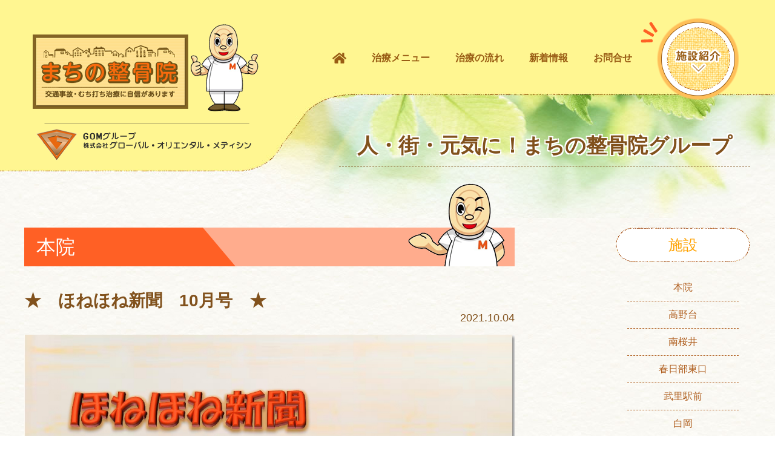

--- FILE ---
content_type: text/html; charset=UTF-8
request_url: https://www.machino-seikotsuin.jp/archives/8585
body_size: 8443
content:
<!--[$pageslug] %e2%98%85%e3%80%80%e3%81%bb%e3%81%ad%e3%81%bb%e3%81%ad%e6%96%b0%e8%81%9e%e3%80%8010%e6%9c%88%e5%8f%b7%e3%80%80%e2%98%85 [$parentslug] %e2%98%85%e3%80%80%e3%81%bb%e3%81%ad%e3%81%bb%e3%81%ad%e6%96%b0%e8%81%9e%e3%80%8010%e6%9c%88%e5%8f%b7%e3%80%80%e2%98%85 [$posttype] post-->

<!doctype html>
<html lang="ja">
<head>
<meta charset="utf-8">
<meta http-equiv="X-UA-Compatible" content="IE=edge,chrome=1" />

<meta name="description" content="">
<meta name="Keywords" content="埼玉,県,北葛飾郡,杉戸,交通事故,治療,むちうち,自賠責,症状,保険,むち打ち,後遺症,頭痛,肩こり,腰痛,鞭打ち" />
<meta name="apple-mobile-web-app-capable" content="yes">
<meta name="format-detection" content="telephone=no">
<!--[if lt IE 9]>
<script src="https://www.machino-seikotsuin.jp/wp/wp-content/themes/machino2018/js/html5.js"></script>
<![endif]-->
<script language="javascript" type="text/javascript" src="https://www.machino-seikotsuin.jp/wp/wp-content/themes/machino2018/js/jquery-1.11.3.min.js"></script>
<script language="javascript" type="text/javascript" src="https://www.machino-seikotsuin.jp/wp/wp-content/themes/machino2018/js/common.js"></script>
<link href="https://www.machino-seikotsuin.jp/wp/wp-content/themes/machino2018/css/style.css" rel="stylesheet">
<script defer src="https://use.fontawesome.com/releases/v5.0.6/js/all.js"></script>

<link href="https://www.machino-seikotsuin.jp/wp/wp-content/themes/machino2018/css/news.css?20200708" rel="stylesheet">


		<!-- All in One SEO 4.4.0.1 - aioseo.com -->
		<title>★ ほねほね新聞 10月号 ★ | まちの整骨院グループ</title>
		<meta name="description" content="みなさんこんにちは☺ まちの整骨院本院です。 １０月に入り、気候も秋に近づいてきていますが 日中" />
		<meta name="robots" content="max-image-preview:large" />
		<link rel="canonical" href="https://www.machino-seikotsuin.jp/archives/8585" />
		<meta name="generator" content="All in One SEO (AIOSEO) 4.4.0.1" />

		<!-- Google tag (gtag.js) -->
<script async src="https://www.googletagmanager.com/gtag/js?id=G-6G29KE52MJ"></script>
<script>
  window.dataLayer = window.dataLayer || [];
  function gtag(){dataLayer.push(arguments);}
  gtag('js', new Date());

  gtag('config', 'G-6G29KE52MJ');
</script>
		<meta name="google" content="nositelinkssearchbox" />
		<script type="application/ld+json" class="aioseo-schema">
			{"@context":"https:\/\/schema.org","@graph":[{"@type":"Article","@id":"https:\/\/www.machino-seikotsuin.jp\/archives\/8585#article","name":"\u2605 \u307b\u306d\u307b\u306d\u65b0\u805e 10\u6708\u53f7 \u2605 | \u307e\u3061\u306e\u6574\u9aa8\u9662\u30b0\u30eb\u30fc\u30d7","headline":"\u2605\u3000\u307b\u306d\u307b\u306d\u65b0\u805e\u300010\u6708\u53f7\u3000\u2605","author":{"@id":"https:\/\/www.machino-seikotsuin.jp\/archives\/author\/honin#author"},"publisher":{"@id":"https:\/\/www.machino-seikotsuin.jp\/#organization"},"image":{"@type":"ImageObject","url":"https:\/\/www.machino-seikotsuin.jp\/wp\/wp-content\/uploads\/2021\/10\/0d40a5e4a645fc6b96e767d64ac0878e.png","width":992,"height":665},"datePublished":"2021-10-04T08:21:38+00:00","dateModified":"2021-10-04T08:21:38+00:00","inLanguage":"ja","mainEntityOfPage":{"@id":"https:\/\/www.machino-seikotsuin.jp\/archives\/8585#webpage"},"isPartOf":{"@id":"https:\/\/www.machino-seikotsuin.jp\/archives\/8585#webpage"},"articleSection":"\u305d\u306e\u4ed6"},{"@type":"BreadcrumbList","@id":"https:\/\/www.machino-seikotsuin.jp\/archives\/8585#breadcrumblist","itemListElement":[{"@type":"ListItem","@id":"https:\/\/www.machino-seikotsuin.jp\/#listItem","position":1,"item":{"@type":"WebPage","@id":"https:\/\/www.machino-seikotsuin.jp\/","name":"\u30db\u30fc\u30e0","description":"\u6574\u9aa8\u9662\u30b0\u30eb\u30fc\u30d7\u307e\u3061\u306e\u6574\u9aa8\u9662\u306f\u57fc\u7389\u770c\u5317\u845b\u98fe\u90e1\u6749\u6238\u753a\u306b\u672c\u9662\u3092\u69cb\u3048\u3001\u9ad8\u91ce\u53f0\u30fb\u5357\u685c\u4e95\u30fb\u6625\u65e5\u90e8\u5e02\u30683\u3064\u5730\u57df\u3067\u6574\u9aa8\u9662\u3092\u904b\u55b6\u3057\u3066\u304a\u308a\u307e\u3059\u3002\u4ea4\u901a\u4e8b\u6545\u6cbb\u7642\u30fb\u937c\u6cbb\u7642\u30fb\u30d8\u30eb\u30cb\u30a2\u30fb\u9aa8\u76e4\u77ef\u6b63\u306a\u3069\u306e\u69d8\u3005\u306a\u75c7\u72b6\u306b\u5bfe\u5fdc\u3002\u591c\uff19\u6642\u307e\u3067\u53d7\u4ed8\u53ef\u80fd\u3002\u5730\u5143\u3067\u8a55\u5224\u306e\u6574\u9aa8\u9662\u3067\u3059\u3002","url":"https:\/\/www.machino-seikotsuin.jp\/"}}]},{"@type":"Organization","@id":"https:\/\/www.machino-seikotsuin.jp\/#organization","name":"\u307e\u3061\u306e\u6574\u9aa8\u9662\u30b0\u30eb\u30fc\u30d7","url":"https:\/\/www.machino-seikotsuin.jp\/"},{"@type":"Person","@id":"https:\/\/www.machino-seikotsuin.jp\/archives\/author\/honin#author","url":"https:\/\/www.machino-seikotsuin.jp\/archives\/author\/honin","name":"\u672c\u9662","image":{"@type":"ImageObject","@id":"https:\/\/www.machino-seikotsuin.jp\/archives\/8585#authorImage","url":"https:\/\/secure.gravatar.com\/avatar\/192622c79bd053038546f5cd1b231d4e?s=96&d=mm&r=g","width":96,"height":96,"caption":"\u672c\u9662"}},{"@type":"WebPage","@id":"https:\/\/www.machino-seikotsuin.jp\/archives\/8585#webpage","url":"https:\/\/www.machino-seikotsuin.jp\/archives\/8585","name":"\u2605 \u307b\u306d\u307b\u306d\u65b0\u805e 10\u6708\u53f7 \u2605 | \u307e\u3061\u306e\u6574\u9aa8\u9662\u30b0\u30eb\u30fc\u30d7","description":"\u307f\u306a\u3055\u3093\u3053\u3093\u306b\u3061\u306f\u263a \u307e\u3061\u306e\u6574\u9aa8\u9662\u672c\u9662\u3067\u3059\u3002 \uff11\uff10\u6708\u306b\u5165\u308a\u3001\u6c17\u5019\u3082\u79cb\u306b\u8fd1\u3065\u3044\u3066\u304d\u3066\u3044\u307e\u3059\u304c \u65e5\u4e2d","inLanguage":"ja","isPartOf":{"@id":"https:\/\/www.machino-seikotsuin.jp\/#website"},"breadcrumb":{"@id":"https:\/\/www.machino-seikotsuin.jp\/archives\/8585#breadcrumblist"},"author":{"@id":"https:\/\/www.machino-seikotsuin.jp\/archives\/author\/honin#author"},"creator":{"@id":"https:\/\/www.machino-seikotsuin.jp\/archives\/author\/honin#author"},"image":{"@type":"ImageObject","url":"https:\/\/www.machino-seikotsuin.jp\/wp\/wp-content\/uploads\/2021\/10\/0d40a5e4a645fc6b96e767d64ac0878e.png","@id":"https:\/\/www.machino-seikotsuin.jp\/#mainImage","width":992,"height":665},"primaryImageOfPage":{"@id":"https:\/\/www.machino-seikotsuin.jp\/archives\/8585#mainImage"},"datePublished":"2021-10-04T08:21:38+00:00","dateModified":"2021-10-04T08:21:38+00:00"},{"@type":"WebSite","@id":"https:\/\/www.machino-seikotsuin.jp\/#website","url":"https:\/\/www.machino-seikotsuin.jp\/","name":"\u307e\u3061\u306e\u6574\u9aa8\u9662\u30b0\u30eb\u30fc\u30d7","inLanguage":"ja","publisher":{"@id":"https:\/\/www.machino-seikotsuin.jp\/#organization"}}]}
		</script>
		<script type="text/javascript" >
			window.ga=window.ga||function(){(ga.q=ga.q||[]).push(arguments)};ga.l=+new Date;
			ga('create', "UA-128122930-1", { 'cookieDomain': 'machino-seikotsuin.jp' } );
			ga('send', 'pageview');
		</script>
		<script async src="https://www.google-analytics.com/analytics.js"></script>
		<!-- All in One SEO -->

<link rel='dns-prefetch' href='//s.w.org' />
<link rel="alternate" type="application/rss+xml" title="まちの整骨院グループ &raquo; ★　ほねほね新聞　10月号　★ のコメントのフィード" href="https://www.machino-seikotsuin.jp/archives/8585/feed" />
		<script type="text/javascript">
			window._wpemojiSettings = {"baseUrl":"https:\/\/s.w.org\/images\/core\/emoji\/11\/72x72\/","ext":".png","svgUrl":"https:\/\/s.w.org\/images\/core\/emoji\/11\/svg\/","svgExt":".svg","source":{"concatemoji":"https:\/\/www.machino-seikotsuin.jp\/wp\/wp-includes\/js\/wp-emoji-release.min.js?ver=4.9.26"}};
			!function(e,a,t){var n,r,o,i=a.createElement("canvas"),p=i.getContext&&i.getContext("2d");function s(e,t){var a=String.fromCharCode;p.clearRect(0,0,i.width,i.height),p.fillText(a.apply(this,e),0,0);e=i.toDataURL();return p.clearRect(0,0,i.width,i.height),p.fillText(a.apply(this,t),0,0),e===i.toDataURL()}function c(e){var t=a.createElement("script");t.src=e,t.defer=t.type="text/javascript",a.getElementsByTagName("head")[0].appendChild(t)}for(o=Array("flag","emoji"),t.supports={everything:!0,everythingExceptFlag:!0},r=0;r<o.length;r++)t.supports[o[r]]=function(e){if(!p||!p.fillText)return!1;switch(p.textBaseline="top",p.font="600 32px Arial",e){case"flag":return s([55356,56826,55356,56819],[55356,56826,8203,55356,56819])?!1:!s([55356,57332,56128,56423,56128,56418,56128,56421,56128,56430,56128,56423,56128,56447],[55356,57332,8203,56128,56423,8203,56128,56418,8203,56128,56421,8203,56128,56430,8203,56128,56423,8203,56128,56447]);case"emoji":return!s([55358,56760,9792,65039],[55358,56760,8203,9792,65039])}return!1}(o[r]),t.supports.everything=t.supports.everything&&t.supports[o[r]],"flag"!==o[r]&&(t.supports.everythingExceptFlag=t.supports.everythingExceptFlag&&t.supports[o[r]]);t.supports.everythingExceptFlag=t.supports.everythingExceptFlag&&!t.supports.flag,t.DOMReady=!1,t.readyCallback=function(){t.DOMReady=!0},t.supports.everything||(n=function(){t.readyCallback()},a.addEventListener?(a.addEventListener("DOMContentLoaded",n,!1),e.addEventListener("load",n,!1)):(e.attachEvent("onload",n),a.attachEvent("onreadystatechange",function(){"complete"===a.readyState&&t.readyCallback()})),(n=t.source||{}).concatemoji?c(n.concatemoji):n.wpemoji&&n.twemoji&&(c(n.twemoji),c(n.wpemoji)))}(window,document,window._wpemojiSettings);
		</script>
		<style type="text/css">
img.wp-smiley,
img.emoji {
	display: inline !important;
	border: none !important;
	box-shadow: none !important;
	height: 1em !important;
	width: 1em !important;
	margin: 0 .07em !important;
	vertical-align: -0.1em !important;
	background: none !important;
	padding: 0 !important;
}
</style>
<link rel='stylesheet' id='wp-pagenavi-css'  href='https://www.machino-seikotsuin.jp/wp/wp-content/plugins/wp-pagenavi/pagenavi-css.css?ver=2.70' type='text/css' media='all' />
<link rel='https://api.w.org/' href='https://www.machino-seikotsuin.jp/wp-json/' />
<link rel="EditURI" type="application/rsd+xml" title="RSD" href="https://www.machino-seikotsuin.jp/wp/xmlrpc.php?rsd" />
<link rel="wlwmanifest" type="application/wlwmanifest+xml" href="https://www.machino-seikotsuin.jp/wp/wp-includes/wlwmanifest.xml" /> 
<link rel='prev' title='ほねほね新聞' href='https://www.machino-seikotsuin.jp/archives/8545' />
<link rel='next' title='ほねほね新聞10月号' href='https://www.machino-seikotsuin.jp/archives/8486' />
<meta name="generator" content="WordPress 4.9.26" />
<link rel='shortlink' href='https://www.machino-seikotsuin.jp/?p=8585' />
<link rel="alternate" type="application/json+oembed" href="https://www.machino-seikotsuin.jp/wp-json/oembed/1.0/embed?url=https%3A%2F%2Fwww.machino-seikotsuin.jp%2Farchives%2F8585" />
<link rel="alternate" type="text/xml+oembed" href="https://www.machino-seikotsuin.jp/wp-json/oembed/1.0/embed?url=https%3A%2F%2Fwww.machino-seikotsuin.jp%2Farchives%2F8585&#038;format=xml" />
<meta property="og:title" content="★　ほねほね新聞　10月号　★" />
<meta property="og:description" content="みなさんこんにちは☺ まちの整骨院本院です。 &nbsp; １０月に入り、気候も秋に近づいてきていますが 日中はまだまだ残暑が続いていて対応していくのが大変ですね(T_T) 緊急事態も解除されて、お出" />
<meta property="og:type" content="article" />
<meta property="og:url" content="https://www.machino-seikotsuin.jp/archives/8585" />
<meta property="og:image" content="https://www.machino-seikotsuin.jp/wp/wp-content/uploads/2021/10/0d40a5e4a645fc6b96e767d64ac0878e.png" />
<meta property="og:site_name" content="まちの整骨院グループ" />
<meta name="twitter:card" content="summary_large_image" />
<meta property="og:locale" content="ja_JP" />
</head>

<body data-rsssl=1>

<!-- header -->
<header>
<div id="headerWrap">
<div class="inner">
	<div class="logoBox">
		<h1>
			<a href="https://www.machino-seikotsuin.jp/" class="machino"><img src="https://www.machino-seikotsuin.jp/wp/wp-content/themes/machino2018/images/header_machino_logo.png" alt="まちの整骨院"/></a>
			<a href="http://www.go-medicine.co.jp/" class="gom"><img src="https://www.machino-seikotsuin.jp/wp/wp-content/themes/machino2018/images/header_gom_logo.png" alt="GOMグループ 株式会社グローバル・オリエンタル・メディシン"/></a>
		</h1>
	</div>
	<nav>
		<div class="naviBox">
			<ul class="textNavi">
				<li class="home"><a href="https://www.machino-seikotsuin.jp/"><i class="fas fa-home"></i></a></li>
				<li><a href="https://www.machino-seikotsuin.jp#menu">治療メニュー</a></li>
				<li><a href="https://www.machino-seikotsuin.jp/flow">治療の流れ</a></li>
				<li><a href="https://www.machino-seikotsuin.jp/news">新着情報</a></li>
				<li><a href="http://www.go-medicine.co.jp/contact.html" target="_blank">お問合せ</a></li>
			</ul>
			<ul class="iconNavi">
				<li class="facilities"><a href="https://www.machino-seikotsuin.jp#facilities"><img src="https://www.machino-seikotsuin.jp/wp/wp-content/themes/machino2018/images/nevi_facilities.png" alt="施設紹介"/></a></li>
				<li class="menu"><a href="javascript:void(0)"><img src="https://www.machino-seikotsuin.jp/wp/wp-content/themes/machino2018/images/navi_menu.png" alt="MENU"/></a></li>
			</ul>
		</div>
	</nav>
	<div class="headerH2">
		<h2>人・街・元気に！まちの整骨院グループ</h2>
	</div>
</div>
</div>
</header>
<!-- /header -->

<div id="fb-root"></div>
<script>(function(d, s, id) {
var js, fjs = d.getElementsByTagName(s)[0];
if (d.getElementById(id)) return;
js = d.createElement(s); js.id = id;
js.src = "//connect.facebook.net/ja_JP/sdk.js#xfbml=1&version=v2.9";
fjs.parentNode.insertBefore(js, fjs);
}(document, 'script', 'facebook-jssdk'));</script>

<!-- main -->
<main>
<div id="mainWrap">


<!-- 新着情報 -->
<section>
<div id="newsDetailWrap">
<div class="inner detail">
	
	
<div class="newsDetailWrap clearfix">
	<div class="main">
		
		
		<div class="h2wrap"><h2 class="honin">本院</h2></div>
		
		<div class="h1box">
			<h1>★　ほねほね新聞　10月号　★</h1>
			<div class="date">2021.10.04</div>
		</div>
		<div class="eyecatchBox"><img width="992" height="665" src="https://www.machino-seikotsuin.jp/wp/wp-content/uploads/2021/10/0d40a5e4a645fc6b96e767d64ac0878e.png" class="attachment-post-thumbnail size-post-thumbnail wp-post-image" alt="" srcset="https://www.machino-seikotsuin.jp/wp/wp-content/uploads/2021/10/0d40a5e4a645fc6b96e767d64ac0878e.png 992w, https://www.machino-seikotsuin.jp/wp/wp-content/uploads/2021/10/0d40a5e4a645fc6b96e767d64ac0878e-300x201.png 300w, https://www.machino-seikotsuin.jp/wp/wp-content/uploads/2021/10/0d40a5e4a645fc6b96e767d64ac0878e-768x515.png 768w" sizes="(max-width: 992px) 100vw, 992px" /></div>		<div class="textBox">
			<p>みなさんこんにちは☺</p>
<p>まちの整骨院本院です。</p>
<p>&nbsp;</p>
<p>１０月に入り、気候も秋に近づいてきていますが</p>
<p>日中はまだまだ残暑が続いていて対応していくのが大変ですね(T_T)</p>
<p>緊急事態も解除されて、お出かけする機会も増えてくると思いますが</p>
<p>引き続き手洗い・うがいと服装の調節等をして体調を崩さないように気をつけてくださいね?</p>
<p>&nbsp;</p>
<p>ほねほね新聞　１０月号のご紹介です。</p>
<p>今回は体の軸となる『<span style="color: #800000;"><strong><span style="font-size: 14pt;">インナーマッスル</span></strong></span>』についてのお話です。</p>
<p>インナーマッスルの役割や鍛える効果などが記載してあります。</p>
<p><strong><span style="color: #ff6600;">運動している方・体の不調が続く方</span></strong>　などに</p>
<p>特に読んでほしい内容に</p>
<p>なっておりますので是非参考にしてください(*^-^*)</p>
<p><img class="alignnone  wp-image-8586" src="https://www.machino-seikotsuin.jp/wp/wp-content/uploads/2021/10/2627153431d2d757e2b531630905af75-212x300.jpg" alt="" width="645" height="913" srcset="https://www.machino-seikotsuin.jp/wp/wp-content/uploads/2021/10/2627153431d2d757e2b531630905af75-212x300.jpg 212w, https://www.machino-seikotsuin.jp/wp/wp-content/uploads/2021/10/2627153431d2d757e2b531630905af75-768x1086.jpg 768w, https://www.machino-seikotsuin.jp/wp/wp-content/uploads/2021/10/2627153431d2d757e2b531630905af75-724x1024.jpg 724w, https://www.machino-seikotsuin.jp/wp/wp-content/uploads/2021/10/2627153431d2d757e2b531630905af75.jpg 1240w" sizes="(max-width: 645px) 100vw, 645px" />　</p>
<p>季節の変わり目の時期は体の不調が出やすいといわれていますので</p>
<p>少しでもお身体でお悩みの方は気軽に当院にご相談ください?</p>
<p>&nbsp;</p>
<div>
<p><strong>⭐まちの整骨院 本院　ホームページ⭐</strong><br />
<a href="https://www.machino-seikotsuin.jp/shop-honin" target="_blank" rel="noopener">https://www.machino-seikotsuin.jp/shop-honin</a></p>
<p>&nbsp;</p>
<p>LINEのご予約・相談はこちらから受け付けてます。</p>
</div>
<div>
<p>こちらをクリック?</p>
<p><a href="https://lin.ee/BGvRvcb" target="_blank" rel="noopener">https://lin.ee/BGvRvcb</a></p>
</div>		</div>
		<div class="snsBox">
			<!--<div class="box fb"><div class="fb-like" data-href="https://www.machino-seikotsuin.jp/archives/8585" data-width="150" data-layout="standard" data-action="like" data-size="large" data-show-faces="false" data-share="false"><i class="fas fa-thumbs-up"></i> いいね</div></div>-->
			
			
			<div class="box share"><a href="https://www.facebook.com/sharer/sharer.php?u=https://www.machino-seikotsuin.jp/archives/8585" title="Facebook" rel="nofollow noopener" target="_blank"><i class="fab fa-facebook-square" aria-hidden="true"></i> facebook</a></div>
			<div class="box tweet"><a href="http://twitter.com/share?text=★　ほねほね新聞　10月号　★&url=https://www.machino-seikotsuin.jp/archives/8585" rel="nofollow" target="_blank"><i class="fab fa-twitter" aria-hidden="true"></i> Tweet</a></div>
			<div class="box hatena"><a href="http://b.hatena.ne.jp/add?mode=confirm&url=https://www.machino-seikotsuin.jp/archives/8585" target="_blank"><span class="fa-hatena" aria-hidden="true"></span> はてブ</a></div>
			<div class="box line"><a href="http://line.me/R/msg/text/?★　ほねほね新聞　10月号　★%0D%0Ahttps://www.machino-seikotsuin.jp/archives/8585" target="_blank"><i class="fab fa-line" aria-hidden="true"></i> LINE</a></div>
		</div>
		<!--
		<div class="movingBox">
			<div class="box"></div>
			<div class="box"><a href="https://www.machino-seikotsuin.jp/news">一覧</a></div>
			<div class="box"></div>
		</div>
		-->
	</div>

	
	<div class="side">
			<div class="sideBox">
			<div class="h2side"><h2>施設</h2></div>
			<ul class="sideP">
				<li><a href="https://www.machino-seikotsuin.jp/archives/author/honin">本院</a></li>
				<li><a href="https://www.machino-seikotsuin.jp/archives/author/takanodai">高野台</a></li>
				<li><a href="https://www.machino-seikotsuin.jp/archives/author/minamisakurai">南桜井</a></li>
				<li><a href="https://www.machino-seikotsuin.jp/archives/author/kasukabe">春日部東口</a></li>
				<li><a href="https://www.machino-seikotsuin.jp/archives/author/takesato">武里駅前</a></li>
                <li><a href="https://www.machino-seikotsuin.jp/archives/author/shiraoka">白岡</a></li>
			</ul>
			<div class="h2side"><h2>症状別</h2></div>
			<ul class="sideP">
					<li class="cat-item cat-item-24"><a href="https://www.machino-seikotsuin.jp/archives/category/syoujyou/%e8%82%a9" >肩の痛み</a>
</li>
	<li class="cat-item cat-item-30"><a href="https://www.machino-seikotsuin.jp/archives/category/syoujyou/%e8%85%95%e3%81%ae%e7%97%9b%e3%81%bf" >腕の痛み</a>
</li>
	<li class="cat-item cat-item-26"><a href="https://www.machino-seikotsuin.jp/archives/category/syoujyou/%e8%85%b0" >腰の痛み</a>
</li>
	<li class="cat-item cat-item-31"><a href="https://www.machino-seikotsuin.jp/archives/category/syoujyou/%e8%86%9d" >膝の痛み</a>
</li>
	<li class="cat-item cat-item-29"><a href="https://www.machino-seikotsuin.jp/archives/category/syoujyou/%e8%b6%b3%e3%81%ae%e7%97%9b%e3%81%bf" >足の痛み</a>
</li>
	<li class="cat-item cat-item-25"><a href="https://www.machino-seikotsuin.jp/archives/category/syoujyou/%e9%a6%96" >首の痛み</a>
</li>
			</ul>
			<div class="h2side"><h2>カテゴリー</h2></div>
			<ul class="sideP">
					<li class="cat-item cat-item-10"><a href="https://www.machino-seikotsuin.jp/archives/category/echo" >エコー</a>
</li>
	<li class="cat-item cat-item-6"><a href="https://www.machino-seikotsuin.jp/archives/category/news" >お知らせ</a>
</li>
	<li class="cat-item cat-item-1"><a href="https://www.machino-seikotsuin.jp/archives/category/etc" >その他</a>
</li>
	<li class="cat-item cat-item-9"><a href="https://www.machino-seikotsuin.jp/archives/category/trainer" >トレーナー活動</a>
</li>
	<li class="cat-item cat-item-3"><a href="https://www.machino-seikotsuin.jp/archives/category/newspaper" >ほねほね新聞</a>
</li>
	<li class="cat-item cat-item-22"><a href="https://www.machino-seikotsuin.jp/archives/category/all" >全店舗</a>
</li>
	<li class="cat-item cat-item-2"><a href="https://www.machino-seikotsuin.jp/archives/category/workshop" >勉強会</a>
</li>
	<li class="cat-item cat-item-21"><a href="https://www.machino-seikotsuin.jp/archives/category/%e5%9c%b0%e5%9f%9f%e3%81%ae%e3%81%8d%e3%82%8c%e3%81%84%e3%81%aa%e3%81%a8%e3%81%93%e3%82%8d" title="ポスティング中に見つけたきれいな花や風景などを投稿します。
※緊急事態宣言が発令され、スタッフの子ども達が投稿いたします。">地域のきれいなところ</a>
</li>
	<li class="cat-item cat-item-4"><a href="https://www.machino-seikotsuin.jp/archives/category/activity" >地域活動</a>
</li>
	<li class="cat-item cat-item-8"><a href="https://www.machino-seikotsuin.jp/archives/category/biyohari" >美容鍼</a>
</li>
			</ul>
		</div>
		<div class="sideBox">
			<div class="h2side"><h2>アーカイブ</h2></div>
			<select name="archive-dropdown" onchange="document.location.href=this.options[this.selectedIndex].value;">
				<option value="">選択してください</option>
					<option value='https://www.machino-seikotsuin.jp/archives/date/2025/10'> 2025年10月 </option>
	<option value='https://www.machino-seikotsuin.jp/archives/date/2025/09'> 2025年9月 </option>
	<option value='https://www.machino-seikotsuin.jp/archives/date/2025/08'> 2025年8月 </option>
	<option value='https://www.machino-seikotsuin.jp/archives/date/2025/07'> 2025年7月 </option>
	<option value='https://www.machino-seikotsuin.jp/archives/date/2025/06'> 2025年6月 </option>
	<option value='https://www.machino-seikotsuin.jp/archives/date/2025/05'> 2025年5月 </option>
	<option value='https://www.machino-seikotsuin.jp/archives/date/2025/04'> 2025年4月 </option>
	<option value='https://www.machino-seikotsuin.jp/archives/date/2025/03'> 2025年3月 </option>
	<option value='https://www.machino-seikotsuin.jp/archives/date/2025/02'> 2025年2月 </option>
	<option value='https://www.machino-seikotsuin.jp/archives/date/2025/01'> 2025年1月 </option>
	<option value='https://www.machino-seikotsuin.jp/archives/date/2024/12'> 2024年12月 </option>
	<option value='https://www.machino-seikotsuin.jp/archives/date/2024/11'> 2024年11月 </option>
	<option value='https://www.machino-seikotsuin.jp/archives/date/2024/10'> 2024年10月 </option>
	<option value='https://www.machino-seikotsuin.jp/archives/date/2024/09'> 2024年9月 </option>
	<option value='https://www.machino-seikotsuin.jp/archives/date/2024/08'> 2024年8月 </option>
	<option value='https://www.machino-seikotsuin.jp/archives/date/2024/07'> 2024年7月 </option>
	<option value='https://www.machino-seikotsuin.jp/archives/date/2024/06'> 2024年6月 </option>
	<option value='https://www.machino-seikotsuin.jp/archives/date/2024/04'> 2024年4月 </option>
	<option value='https://www.machino-seikotsuin.jp/archives/date/2024/03'> 2024年3月 </option>
	<option value='https://www.machino-seikotsuin.jp/archives/date/2024/01'> 2024年1月 </option>
	<option value='https://www.machino-seikotsuin.jp/archives/date/2023/07'> 2023年7月 </option>
	<option value='https://www.machino-seikotsuin.jp/archives/date/2023/06'> 2023年6月 </option>
	<option value='https://www.machino-seikotsuin.jp/archives/date/2023/05'> 2023年5月 </option>
	<option value='https://www.machino-seikotsuin.jp/archives/date/2023/04'> 2023年4月 </option>
	<option value='https://www.machino-seikotsuin.jp/archives/date/2023/03'> 2023年3月 </option>
	<option value='https://www.machino-seikotsuin.jp/archives/date/2023/02'> 2023年2月 </option>
	<option value='https://www.machino-seikotsuin.jp/archives/date/2023/01'> 2023年1月 </option>
	<option value='https://www.machino-seikotsuin.jp/archives/date/2022/12'> 2022年12月 </option>
	<option value='https://www.machino-seikotsuin.jp/archives/date/2022/11'> 2022年11月 </option>
	<option value='https://www.machino-seikotsuin.jp/archives/date/2022/10'> 2022年10月 </option>
	<option value='https://www.machino-seikotsuin.jp/archives/date/2022/09'> 2022年9月 </option>
	<option value='https://www.machino-seikotsuin.jp/archives/date/2022/08'> 2022年8月 </option>
	<option value='https://www.machino-seikotsuin.jp/archives/date/2022/07'> 2022年7月 </option>
	<option value='https://www.machino-seikotsuin.jp/archives/date/2022/06'> 2022年6月 </option>
	<option value='https://www.machino-seikotsuin.jp/archives/date/2022/05'> 2022年5月 </option>
	<option value='https://www.machino-seikotsuin.jp/archives/date/2022/04'> 2022年4月 </option>
	<option value='https://www.machino-seikotsuin.jp/archives/date/2022/03'> 2022年3月 </option>
	<option value='https://www.machino-seikotsuin.jp/archives/date/2022/02'> 2022年2月 </option>
	<option value='https://www.machino-seikotsuin.jp/archives/date/2022/01'> 2022年1月 </option>
	<option value='https://www.machino-seikotsuin.jp/archives/date/2021/12'> 2021年12月 </option>
	<option value='https://www.machino-seikotsuin.jp/archives/date/2021/11'> 2021年11月 </option>
	<option value='https://www.machino-seikotsuin.jp/archives/date/2021/10'> 2021年10月 </option>
	<option value='https://www.machino-seikotsuin.jp/archives/date/2021/09'> 2021年9月 </option>
	<option value='https://www.machino-seikotsuin.jp/archives/date/2021/08'> 2021年8月 </option>
	<option value='https://www.machino-seikotsuin.jp/archives/date/2021/07'> 2021年7月 </option>
	<option value='https://www.machino-seikotsuin.jp/archives/date/2021/06'> 2021年6月 </option>
	<option value='https://www.machino-seikotsuin.jp/archives/date/2021/05'> 2021年5月 </option>
	<option value='https://www.machino-seikotsuin.jp/archives/date/2021/04'> 2021年4月 </option>
	<option value='https://www.machino-seikotsuin.jp/archives/date/2021/03'> 2021年3月 </option>
	<option value='https://www.machino-seikotsuin.jp/archives/date/2021/02'> 2021年2月 </option>
	<option value='https://www.machino-seikotsuin.jp/archives/date/2021/01'> 2021年1月 </option>
	<option value='https://www.machino-seikotsuin.jp/archives/date/2020/12'> 2020年12月 </option>
	<option value='https://www.machino-seikotsuin.jp/archives/date/2020/11'> 2020年11月 </option>
	<option value='https://www.machino-seikotsuin.jp/archives/date/2020/10'> 2020年10月 </option>
	<option value='https://www.machino-seikotsuin.jp/archives/date/2020/09'> 2020年9月 </option>
	<option value='https://www.machino-seikotsuin.jp/archives/date/2020/08'> 2020年8月 </option>
	<option value='https://www.machino-seikotsuin.jp/archives/date/2020/07'> 2020年7月 </option>
	<option value='https://www.machino-seikotsuin.jp/archives/date/2020/06'> 2020年6月 </option>
	<option value='https://www.machino-seikotsuin.jp/archives/date/2020/05'> 2020年5月 </option>
	<option value='https://www.machino-seikotsuin.jp/archives/date/2020/04'> 2020年4月 </option>
	<option value='https://www.machino-seikotsuin.jp/archives/date/2020/03'> 2020年3月 </option>
	<option value='https://www.machino-seikotsuin.jp/archives/date/2020/02'> 2020年2月 </option>
	<option value='https://www.machino-seikotsuin.jp/archives/date/2020/01'> 2020年1月 </option>
	<option value='https://www.machino-seikotsuin.jp/archives/date/2019/12'> 2019年12月 </option>
	<option value='https://www.machino-seikotsuin.jp/archives/date/2019/11'> 2019年11月 </option>
	<option value='https://www.machino-seikotsuin.jp/archives/date/2019/10'> 2019年10月 </option>
	<option value='https://www.machino-seikotsuin.jp/archives/date/2019/09'> 2019年9月 </option>
	<option value='https://www.machino-seikotsuin.jp/archives/date/2019/08'> 2019年8月 </option>
	<option value='https://www.machino-seikotsuin.jp/archives/date/2019/07'> 2019年7月 </option>
	<option value='https://www.machino-seikotsuin.jp/archives/date/2019/06'> 2019年6月 </option>
	<option value='https://www.machino-seikotsuin.jp/archives/date/2019/05'> 2019年5月 </option>
	<option value='https://www.machino-seikotsuin.jp/archives/date/2019/04'> 2019年4月 </option>
	<option value='https://www.machino-seikotsuin.jp/archives/date/2019/03'> 2019年3月 </option>
	<option value='https://www.machino-seikotsuin.jp/archives/date/2019/02'> 2019年2月 </option>
	<option value='https://www.machino-seikotsuin.jp/archives/date/2019/01'> 2019年1月 </option>
	<option value='https://www.machino-seikotsuin.jp/archives/date/2018/12'> 2018年12月 </option>
	<option value='https://www.machino-seikotsuin.jp/archives/date/2018/11'> 2018年11月 </option>
	<option value='https://www.machino-seikotsuin.jp/archives/date/2018/10'> 2018年10月 </option>
			</select>
		</div>
		<div class="sideBox">
			<div class="h2side"><h2>最近の投稿</h2></div>
			<ul class="sideP">
				<li><a href="https://www.machino-seikotsuin.jp/archives/15310">今年のインフルエンザ対策、できてますか？～予防と症状が出たときのポイント～</a></li>
				<li><a href="https://www.machino-seikotsuin.jp/archives/15297">9月も残暑に注意！　この時期に気を付けたい体の症状とその対策について</a></li>
				<li><a href="https://www.machino-seikotsuin.jp/archives/15281">ほねほね新聞9月号のご紹介</a></li>
				<li><a href="https://www.machino-seikotsuin.jp/archives/15267">今年の秋はダニアレルギーに要注意！</a></li>
				<li><a href="https://www.machino-seikotsuin.jp/archives/15215">ほねほね新聞8月号のご紹介！</a></li>
				<li><a href="https://www.machino-seikotsuin.jp/archives/15242">交通事故にご注意ください</a></li>
			</ul>
		</div>	</div>
</div>
	
	
</div>
</div>
</section>	
<!-- /新着情報 -->	

	
</div>
</main>
<!-- /main -->


<!-- footer -->
<footer>
<div id="footerWrap">
<div class="inner">
	<div class="pagetop"><a href="javascript:void(0)"><i class="fas fa-angle-up"></i><br />TOP</a></div>
	<nav>
	<div class="footerColumn">
		<div class="footerBox"><a href="http://www.go-medicine.co.jp/"><img src="https://www.machino-seikotsuin.jp/wp/wp-content/themes/machino2018/images/footer_logo.png" alt="Global Oriental Medicin"/></a></div>
		<div class="footerBox">
			<dl>
				<dt><a href="http://www.go-medicine.co.jp/company.html">会社案内</a></dt>
				<dd>
					<a href="http://www.go-medicine.co.jp/company.html#policy">経営理念</a><br />
					<a href="http://www.go-medicine.co.jp/company.html#plan">社是</a><br />
					<a href="http://www.go-medicine.co.jp/company.html#message">代表挨拶</a><br />
					<a href="http://www.go-medicine.co.jp/company.html#about">会社概要</a>
				</dd>
			</dl>
		</div>
		<div class="footerBox">
			<dl>
				<dt><a href="http://www.go-medicine.co.jp/service.html">事業案内</a></dt>
				<dd>
					<a href="http://www.go-medicine.co.jp/service.html#p01">医療部門</a><br />
					<a href="http://www.go-medicine.co.jp/service.html#p02">住宅部門</a><br />
					<a href="http://www.go-medicine.co.jp/service.html#p03">介護部門</a><br />
					<a href="http://www.go-medicine.co.jp/service.html#p04">福祉部門</a><br />
					<a href="http://www.go-medicine.co.jp/service.html#p05">トレーナー派遣事業</a>
				</dd>
			</dl>
		</div>
		<div class="footerBox">
			<dl>
				<dt><a href="https://www.machino-seikotsuin.jp/">施設案内</a></dt>
				<dd>
					<a href="https://www.machino-seikotsuin.jp/">まちの整骨院グループ</a><br />
					<a href="https://www.machino-seikotsuin.jp/popo/" target="_blank">歩ッ歩屋</a><br />
					<a href="http://www.asobiba-manabiba.org/" target="_blank">あそび場まなび場</a><br />
					<a href="http://www.asobiba-manabiba.com/" target="_blank">あそび場まなび場<br />　プラススポーツ</a>
				</dd>
			</dl>
		</div>
		<div class="footerBox">
			<dl>
				<dd>
					<a href="http://www.go-medicine.co.jp/recruit.html">採用情報</a><br />
					<a href="https://www.machino-seikotsuin.jp/news">新着情報</a><br />
					<a href="http://www.go-medicine.co.jp/contact.html" target="_blank">お問合せ</a>
				</dd>
			</dl>
		</div>
	</div>
	<div class="footerList">
		<ul class="clearfixM">
			<li><a href="http://www.go-medicine.co.jp/company.html">会社案内 <i class="fas fa-angle-right"></i></a></li>
			<li><a href="http://www.go-medicine.co.jp/service.html">事業案内 <i class="fas fa-angle-right"></i></a></li>
			<li><a href="https://www.machino-seikotsuin.jp/">まちの整骨院 <i class="fas fa-angle-right"></i></a></li>
			<li><a href="https://www.machino-seikotsuin.jp/popo/ target="_blank"">歩ッ歩屋 <i class="fas fa-angle-right"></i></a></li>
			<li><a href="http://www.asobiba-manabiba.org/" target="_blank" class="m">あそび場まなび場 <i class="fas fa-angle-right"></i></a></li>
			<li><a href="http://www.asobiba-manabiba.com/" target="_blank" class="m w">あそび場まなび場<br />プラススポーツ <i class="fas fa-angle-right"></i></a></li>
			<li><a href="http://www.go-medicine.co.jp/recruit.html">採用情報 <i class="fas fa-angle-right"></i></a></li>
			<li><a href="https://www.machino-seikotsuin.jp/news">新着情報 <i class="fas fa-angle-right"></i></a></li>
			<li><a href="http://www.go-medicine.co.jp/contact.html">お問合せ <i class="fas fa-angle-right"></i></a></li>
		</ul>
		<div class="footerLogo">
		  <img src="https://www.machino-seikotsuin.jp/wp/wp-content/themes/machino2018/images/footer_logo_mb.png" alt="Global Oriental Medicin"/>
		</div>
	</div>
	</nav>
</div>

</div>
</footer>
<!-- /footer -->


<script type='text/javascript' src='https://www.machino-seikotsuin.jp/wp/wp-includes/js/wp-embed.min.js?ver=4.9.26'></script>
</body>
</html>


--- FILE ---
content_type: text/css
request_url: https://www.machino-seikotsuin.jp/wp/wp-content/themes/machino2018/css/style.css
body_size: 4777
content:
@charset "utf-8";
/* CSS Document */

html, body, div, span, applet, object, iframe, h1, h2, h3, h4, h5, h6, p, blockquote, pre, a, abbr, acronym, address, big, cite, code, del, dfn, em, img, ins, kbd, q, s, samp, small, strike, sub, sup, tt, var, b, u, i, center, dl, dt, dd, ol, ul, li, fieldset, form, label, legend, table, caption, tbody, tfoot, thead, tr, th, td, article, aside, canvas, details, embed, figure, figcaption, footer, header, hgroup, menu, nav, output, ruby, section, summary, time, mark, audio, video { margin:0; padding:0; border:0; font-style:normal; font-weight:normal; font-size:100%; vertical-align:baseline;}
strong { margin:0; padding:0; border:0; font-style:normal; font-weight:bold; font-size:100%; vertical-align:baseline;}
article, aside, details, figcaption, figure, footer, header, hgroup, menu, nav, section { display:block;}
html{ overflow-y:scroll;}
blockquote, q { quotes:none;}
blockquote:before, blockquote:after, q:before, q:after { content: ''; content:none;}
input, textarea{ margin:0; padding:0;}
ol, ul{ list-style:none;}
table{ border-collapse:collapse; border-spacing:0;}
caption, th{ text-align:left;}
a:focus { outline:none;}

.clearfix:after { content:"."; display:block; height:0; clear:both; visibility:hidden;}  
.clearfix { display:inline-table; }  
/* Hides from IE-mac \*/  
* html .clearfix { height:1%; }  
.clearfix { display:block; }  
/* End hide from IE-mac */  
 
* { box-sizing:border-box;}

a { text-decoration:none;}
a:hover { text-decoration:none; opacity:0.75; filter:alpha(opacity=75); -ms-filter:"alpha(opacity=75)";}
a, a:hover { -webkit-transition:0.3s; -moz-transition:0.3s; -o-transition:0.3s; transition:0.3s;}

a[href="javascript:void(0)"] {cursor:default;}
a[href="javascript:void(0)"]:hover { text-decoration:none; opacity:1; filter:alpha(opacity=100); -ms-filter:"alpha(opacity=100)";}

img { max-width:100%; height:auto; vertical-align: bottom;}

.mb { display: none;}

/* Font Awesome hatena bookmark */
.fa-hatena:before {
    content: "B!";
    font-family: Verdana;
    font-weight: bold
}

@media screen and (max-width: 767px){
	.clearfixM:after { content:"."; display:block; height:0; clear:both; visibility:hidden;}  
	.clearfixM { display:inline-table; }  
	/* Hides from IE-mac \*/  
	* html .clearfixM { height:1%; }  
	.clearfixM { display:block; }  
	/* End hide from IE-mac */  
	.pc { display: none;}
	.mb { display: block;}
}


/*---- body, wrap, inner ----*/

body { width: 100%; min-width: 1200px; background: url(../images/main_bg.jpg); line-height: 150%; color: #81511C; font-size: 16px; font-family: 'ヒラギノ角ゴ Pro W3','Hiragino Kaku Gothic Pro','メイリオ',Meiryo,'ＭＳ Ｐゴシック',sans-serif !important; text-align: center; word-wrap: break-word;}

.inner { position: relative; width: 1200px; margin: 0 auto;}
.innerW { position: relative; width: 1220px; margin: 0 auto;}
 
@media screen and (max-width: 1220px){
	.inner { padding: 0 10px;}
}
@media screen and (max-width: 767px){
	body { min-width: 1px;}
	.inner, .innerW { width: 100%;}
}
@media screen and (max-width: 479px){

}


/*---- header ----*/

header {}
#headerWrap { width: 100%; height: 360px; background: url(../images/header_bg.jpg) top center no-repeat;}
#headerWrap .logoBox { position: absolute; top: 40px; left: 14px; max-width: 373px;}
#headerWrap .logoBox a { display: inline-block;}
#headerWrap .logoBox a.machino { margin-bottom: 20px;}
#headerWrap .naviBox { position: absolute; top: 30px; right: 20px; display: table;}
#headerWrap .naviBox ul { display: table-cell; vertical-align: middle;}
#headerWrap .naviBox ul.textNavi li { margin-right: 42px;  float: left;}
#headerWrap .naviBox ul.textNavi li a { color: #995c14; font-size: 16px; font-weight: bold;}
#headerWrap .naviBox ul.textNavi li.home a { font-size: 20px;}
#headerWrap .naviBox ul.iconNavi li.facilities { margin-left: -28px; margin-right: 0px; padding-top: 0px;}
#headerWrap .naviBox ul.iconNavi li.menu { display: none;}
#headerWrap .headerH2 { position: absolute; top: 206px; left: 520px;}
#headerWrap .headerH2 h2 { padding: 22px 30px; border-bottom: 1px #81511c dashed; color: #81511c; font-size: 34px; font-weight: bold; text-align: center; text-shadow:2px 2px 0px #fff, 2px -2px 0px #fff, -2px 2px 0px #fff, -2px -2px 0px #fff;}

@media screen and (max-width: 767px){
	#headerWrap { margin: 0 auto; }
	#headerWrap .logoBox { width: 268px; top: 10px; left: 10px;}
	#headerWrap .logoBox img { width: 268px;}
	#headerWrap .logoBox a.machino { margin-bottom: 16px;}
	#headerWrap .naviBox { top: 20px; right: 10px;}
	#headerWrap .naviBox ul.textNavi { display: none; position: fixed; top: 172px; left:0; width: 100%; background: #fff; z-index: 9999;}
	#headerWrap .naviBox ul.textNavi li { margin-right: 0px; float: none;}
	#headerWrap .naviBox ul.textNavi li a { display: block; width: 100%; height: 40px; line-height: 40px;}
	#headerWrap .naviBox ul.iconNavi li { float: left;}
	#headerWrap .naviBox ul.iconNavi li.menu { display: block; padding-left: 10px;}
	#headerWrap .headerH2 { position: absolute; top: 170px; left: 0px; width: 100%;  text-align: center;}
	#headerWrap .headerH2 h2 { padding: 18px 20px; display: inline-block; margin: 0 auto; font-size: 28px;}
}
@media screen and (max-width: 639px){
	#headerWrap { width: 100%; height: 288px; background: #FAF9F3 url(../images/header_bg_mb.jpg) top center no-repeat; background-size: auto 385px;}
	#headerWrap .logoBox, #headerWrap .logoBox img { width: 220px;}
	#headerWrap .logoBox a.machino { margin-bottom: 12px;}
	#headerWrap .naviBox { top: 16px;}
	#headerWrap .naviBox ul.textNavi { top: 108px;}
	#headerWrap .naviBox ul.iconNavi li img { height: 102px;}
	#headerWrap .naviBox ul.iconNavi li.menu { padding-left: 5px;}
	#headerWrap .headerH2 { top: 160px;}
	#headerWrap .headerH2 h2 { padding: 14px 15px; margin: 0 auto; font-size: 22px;}
}
@media screen and (max-width: 479px){
	#headerWrap { height: 216px; background-size: auto 288px;}
	#headerWrap .logoBox a.machino { margin-bottom: 4px;}
	#headerWrap .logoBox, #headerWrap .logoBox img { width: 162px;}
	#headerWrap .naviBox ul.textNavi { top: 78px;}
	#headerWrap .naviBox ul.iconNavi li img { height: 76px;}
	#headerWrap .headerH2 { top: 120px;}
	#headerWrap .headerH2 h2 { padding: 10px; font-size: 18px;}
}


/*---- main ----*/

main {}
#mainWrap {}

@media screen and (max-width: 767px){

}
@media screen and (max-width: 479px){

}


/* 各院紹介 */
#facilitiesWrap { width: 100%; padding-top: 76px; padding-bottom: 100px;}
.h2facilities { margin-bottom: 50px;}

ul.groupList { width: 100%;}
ul.groupList li { width: 275px; height: 400px; margin-right: 33px; margin-bottom: 33px; padding: 20px 16px; background: url(../images/home/facilities_bg.jpg) no-repeat; float: left;}
ul.groupList li:nth-child(4n){ margin-right: 0;}
ul.groupList li figure { width: 100%;}
ul.groupList li figure figcaption dl dt { height: 44px; padding-top: 24px; margin-bottom: 16px; color: #74563a; font-size: 22px; font-weight: bold;}
ul.groupList li figure figcaption dl dt.w { padding-top: 12px;}
ul.groupList li figure figcaption dl dd .address { margin-bottom: 16px; color: #74563a; font-size: 13px;}
ul.groupList li figure figcaption dl dd .phone { margin-bottom: 16px; color: #ff6025; font-size: 24px; font-weight: bold;}
ul.groupList li figure figcaption dl dd .phone a { color: #ff6025; font-size: 24px; font-weight: bold;}
ul.groupList li figure figcaption dl dd .link a { display: block; width: 234px; height: 50px; margin: 0 auto; background: url(../images/home/facilities_detail_btn.jpg); color: #fff; font-size: 20px; line-height: 52px;}

@media screen and (max-width: 1220px){
	ul.groupList li { margin-right: 20px;}
}
@media screen and (max-width: 767px){
	#facilitiesWrap { padding-top: 40px; padding-bottom: 50px;}
	.h2facilities { margin-bottom: 30px;}
	ul.groupList li, ul.groupList li:last-child { margin: 0 10px 10px 10px;}
}
@media screen and (max-width: 639px){
	#facilitiesWrap { padding-top: 20px; padding-bottom: 25px;}
	.h2facilities { margin-bottom: 20px;}
	ul.groupList li, ul.groupList li:last-child { width: 220px; height: 320px; margin: 0 5px 10px 5px; background-size: contain;}
	ul.groupList li figure figcaption dl dt { height: 44px; padding-top: 12px; margin-bottom: 10px; font-size: 20px; font-weight: bold;}
	ul.groupList li figure figcaption dl dt.w { padding-top: 6px;}
	ul.groupList li figure figcaption dl dd .address { margin-bottom: 10px; font-size: 10px;}
	ul.groupList li figure figcaption dl dd .phone { margin-bottom: 10px;}
	ul.groupList li figure figcaption dl dd .phone a { font-size: 20px;}
	ul.groupList li figure figcaption dl dd .link a { display: block; width: 100%; height: 40px; background: #FF6025; border: 1px #81511c dashed; font-size: 18px; line-height: 40px; border-radius: 3px; -webkit-border-radius: 3px; -moz-border-radius: 3px;}
}
@media screen and (max-width: 479px){
	ul.groupList li, ul.groupList li:last-child { width: 100%; height: auto; margin: 0 0 10px 0; background: #FFF; border: 1px #81511c dashed; border-radius: 3px; -webkit-border-radius: 3px; -moz-border-radius: 3px;}
}


/* 治療メニュー */
#menuWrap { width: 100%; padding-top: 76px; padding-bottom: 100px; background: url(../images/home/menu_bg.jpg);}
.h2menu { margin-bottom: 50px;}

ul.menuList { width: 100%; margin-bottom: 40px;}
ul.menuList li { width: 25%; float: left;}
ul.menuList li figure{ width: 271px; margin: 0 auto;}
ul.menuList li figure .imgBox { width: 271px; height: 271px; padding: 3px; margin-bottom: 14px; background: #FFBF59; border-radius: 10px; -webkit-border-radius: 10px; -moz-border-radius: 10px;}
ul.menuList li figure .imgBox img { border: 1px #74563a solid; border-radius: 10px; -webkit-border-radius: 10px; -moz-border-radius: 10px;}
ul.menuList li figure figcaption dl dt { width: 264px; height: 57px; background: url(../images/home/menu_dt_bg.png) no-repeat; }
ul.menuList li figure figcaption dl dt a { color: #74563a; font-size: 26px; font-weight: bold; line-height: 59px;}
ul.menuList li figure figcaption dl dt.w { padding-top: 8px;}
ul.menuList li figure figcaption dl dt.w a { color: #74563a; font-size: 18px; font-weight: bold; line-height: 20px;}

ul.menuList li figure figcaption dl dd { padding: 20px; text-align: left;}
ul.menuList li figure figcaption dl dd p { color: #74563a; font-size: 20px; font-weight: bold;}
ul.menuList li figure figcaption dl dd p span { color: #FF6025; font-size: 20px; font-weight: bold;}

@media screen and (max-width: 767px){
	#menuWrap { padding-top: 40px; padding-bottom: 50px;}
	.h2menu { margin-bottom: 30px;}
	ul.menuList { margin-bottom: 20px;}
	ul.menuList li { width: 50%; }
}
@media screen and (max-width: 639px){
	#menuWrap { padding-top: 30px; padding-bottom: 40px;}
	.h2menu { margin-bottom: 20px;}
	ul.menuList { margin-bottom: 10px;}
	ul.menuList li figure { width: 100%; padding: 0 5px;}
	ul.menuList li figure .imgBox { width: auto; height: auto;}
	ul.menuList li figure figcaption dl dt { width: 100%; height: 48px; background: #FCFFA7; border: 1px #81511c dashed;}
	ul.menuList li figure figcaption dl dt a { font-size: 24px; line-height: 48px;}
	ul.menuList li figure figcaption dl dt.w { padding-top: 0px;}
	ul.menuList li figure figcaption dl dt.w a { font-size: 16px; line-height: 16px;}
	ul.menuList li figure figcaption dl dd { padding: 10px 0;}
	ul.menuList li figure figcaption dl dd p, ul.menuList li figure figcaption dl dd p span { font-size: 18px;}
}
@media screen and (max-width: 479px){
	#menuWrap { padding-top: 10px; padding-bottom: 10px;}
	.h2menu { margin-bottom: 10px;}
	ul.menuList li { width: 100%; float: none;}
	ul.menuList li figure .imgBox { width: 220px; margin: 0 auto 10px auto;}	
}

/* 無料体験バナー */
.trialWrap  { position: relative; width: 1148px; height: 568px; margin: 50px auto;}
.trialWrap .imgBox { position: absolute; top: 0px; left: 0px; z-index: 1000;}
.trialWrap .imgBox:after { position: absolute; top: -7%; left: 26%; width: 7.4%; height: 15%; z-index: 2000; background: url(../images/home/trial_icon.png) no-repeat; background-size: contain; content: '';}
.trialWrap .imgBox .m { display: none;} 
.trialWrap .btn { position: absolute; top: 64.4%; left: 67.4%; width: 340px; height: 72px; z-index: 2000;}
.trialWrap .btn img { }

@media screen and (max-width: 767px){
	.trialWrap  { width: 620px; height: 307px; margin: 30px auto;}
	.trialWrap .imgBox:after { width: 46px; height: 46px;}
	.trialWrap .btn { width: 184px; height: auto;}
}
@media screen and (max-width: 639px){
	.trialWrap  { width: 460px; height: 629px; margin: 20px auto;}
	.trialWrap .imgBox:after { top: -3.7%; left: 49%; width: 61px; height: 91px; }
	.trialWrap .btn { top: 68.9%; left: 42%; width: 244px; height: 52px;}
	.trialWrap .imgBox .p { display: none;} 
	.trialWrap .imgBox .m { display: block; } 
}
@media screen and (max-width: 479px){
	.trialWrap  { width: 340px; height: 494px; margin: 10px auto;}
	.trialWrap .imgBox:after { width: 46px; height: 46px; }
	.trialWrap .btn { top: 316px; left: 142px; width: 180px; height: 38px;}
}


/* バナー */
#bannerWrap { width: 100%; padding: 100px 0;}
ul.bannerList { width: 100%;}
ul.bannerList li { width: 50%; float: left;}
ul.bannerList li .imgBox { position: relative; display: block; width: 532px; height: 284px; margin: 0 auto; padding: 3px; margin-bottom: 14px; border-radius: 10px; -webkit-border-radius: 10px; -moz-border-radius: 10px;}
ul.bannerList li.flow .imgBox { background: #FFBF59;}
ul.bannerList li.reqruit .imgBox { background: #B1E271;}
ul.bannerList li .imgBox > img { border: 1px #74563a solid; border-radius: 10px; -webkit-border-radius: 10px; -moz-border-radius: 10px;}
ul.bannerList li .imgBox a { position: absolute; top: 178px;left: 94px;}

@media screen and (max-width: 767px){
	#bannerWrap { padding: 50px 0;}
	ul.bannerList li { width: 100%; float: none;}
}
@media screen and (max-width: 639px){
	#bannerWrap { padding: 30px 0;}
	ul.bannerList li .imgBox { width: 460px; height: 246px; padding: 2px;}
	ul.bannerList li .imgBox a { top: 156px;left: 80px;}
	ul.bannerList li .imgBox a > img { width: 298px; height: 63px;}
}
@media screen and (max-width: 479px){
	#bannerWrap { padding: 10px 0;}
	ul.bannerList li .imgBox { width: 340px; height: 181px; padding: 1px;}
	ul.bannerList li .imgBox a { top: 114px; left: 60px;}
	ul.bannerList li .imgBox a > img { width: 220px; height: 46px;}
}


/* SNS */

#snsWrap { width: 100%; padding: 74px 0; background: url(../images/home/sns_bg.jpg);}
#snsWrap ul.snsList { width: 99%; margin: 0 0.5%;}
#snsWrap ul.snsList li { width: 33%; margin-bottom: 30px; float: left;}
#snsWrap ul.snsList li a { position: relative; display: block; width: 330px; height: 64px; margin: 0 auto; padding-top: 11px; border: 1px #164E93 solid; color: #164E93; border-radius: 6px; -webkit-border-radius: 6px; -moz-border-radius: 6px;}
#snsWrap ul.snsList li a .arrow { position: absolute; right: 10px; top:20px;}

@media screen and (max-width: 767px){
	#snsWrap { padding: 40px 0;}
	#snsWrap ul.snsList { width: 100%; margin: 0;}
	#snsWrap ul.snsList li { width: 50%; margin-bottom: 20px; padding: 0 5px;}
	#snsWrap ul.snsList li a { width: 100%; max-width: 330px;padding: 10px 20px;}
}
@media screen and (max-width: 639px){
	#snsWrap { padding: 20px 0;}
	#snsWrap ul.snsList li { width: 100%; margin-bottom: 10px; padding: 0;}
}

/*---- footer ----*/

footer {}
#footerWrap { position: relative; width: 100%; height: 304px; padding: 34px 12px; background: url(../images/footer_bg.jpg);}
#footerWrap:before { position: absolute; left: 0; top: -2px; width: 100%; height: 2px; background: url(../images/footer_line.jpg) repeat-x; content: '';}

#footerWrap .pagetop { position: absolute; top: -60px; right: 10px;}
#footerWrap .pagetop a { display: block; width: 87px; height:86px; padding-top: 18px; background: url(../images/pagetop_bg.png) no-repeat; color: #9E5F35; font-size:18px; text-align:center;}

#footerWrap .footerColumn { display: table; width: 100%; text-align: left;}
#footerWrap .footerColumn a { color: #fff; font-size: 15px;}
#footerWrap .footerColumn .footerBox { display: table-cell; width: 178px; padding-top: 20px; vertical-align: top;}
#footerWrap .footerColumn .footerBox:first-child { width: 360px; padding-top: 0px;}
#footerWrap .footerColumn .footerBox dl dt { margin-bottom: 12px;}
#footerWrap .footerColumn .footerBox dl dt a { display: inline-block; padding: 8px 24px; border: 1px #fff solid;}
#footerWrap .footerColumn .footerBox dl dd { padding: 20px 0 20px 26px; border-left: 1px #fff solid;}
#footerWrap .footerColumn .footerBox dl dd a:before { content: '・';}
#footerWrap .footerColumn .footerBox:last-child dl dd { border-left: none;}
#footerWrap .footerList { display: none;}

@media screen and (max-width: 767px){
	#footerWrap { height: auto;}
	#footerWrap .pagetop { position: absolute; top: -60px; right: 10px;}
	#footerWrap .pagetop a { width: 46px; height:46px; padding-top: 4px; background: url(../images/pagetop_bg.png) no-repeat; background-size: 46px 46px; font-size:14px; line-height: 20px;}
	#footerWrap .footerColumn { display: none;}
	#footerWrap .footerList { display: block; width:100%;}
	#footerWrap .footerList ul li { padding: 5px; float: left; }
	#footerWrap .footerList ul li a { display: block; padding: 8px 24px; border: 1px #fff solid; color: #fff; line-height: 32px;}
	#footerWrap .footerList ul li a.w { line-height: 15.5px;}
}
@media screen and (max-width: 479px){
	#footerWrap .footerList { dwidth:99%; margin: 0 0.5%;}
	#footerWrap .footerList ul li { width: 33%;}
	#footerWrap .footerList ul li a { width: 100%; padding: 4px 0; font-size: 13px;}
	#footerWrap .footerList ul li a.m { font-size: 9px;}
	#footerWrap .footerList ul li a.w { line-height: 16px;}
}







/*---- wp post ----*/

.postBox .alignnone { display: inline;}
.postBox .aligncenter { display: block; margin: 0 auto;}
.postBox .alignright { display: block; float: right;}
.postBox .alignleft { display: block; float: left;}
.postBox h3 { font-size: 20px; border-bottom: 1px #625F54 solid;}
.postBox h4 { font-size: 18px;}
.postBox p + p { margin-top: 1em;}
.postBox ul { list-style-type: disc;}
.postBox ul li { margin-left: 1em; }
.postBox em { font-style: italic;}

.wpPrevNext { margin: 40px 0; text-align: center;}
.wpPrevNext a { display: inline-block; margin: 0 0.5em; color: #625F54;}
.wpPrevNext a[rel="prev"] { padding-left: 1em; background: url(../images/news/prev_arrow.png) left center no-repeat;}
.wpPrevNext a[rel="next"] { padding-right: 1em; background: url(../images/news/next_arrow.png) right center no-repeat;}



/*---- contact ----*/

.contactTable { width:100%; margin:0 auto; border-top:1px #ccc solid;}
.contactTable th, .contactTable td { padding:20px 10px; border-bottom:1px #ccc solid; text-align:left; vertical-align:middle;}
.contactTable th { background:#eee;}

.contactTable input[type="text"] { width:250px; padding:8px; margin:1px 0; border:1px #999 solid;}
.contactTable textarea { width:100%; padding:8px; margin:1px 0; border:1px #999 solid;}

.eisu { ime-mode:inactive;}
.kome { color:#f33;}
.formNotice, .mailNotice { display:none; color:#f33;}



/* CSS memo
 
Font Awesome
https://fontawesome.com/icons?d=gallery&m=free

角丸
border-radius: 6px; -webkit-border-radius: 6px; -moz-border-radius: 6px; 

テキストシャドウ
text-shadow:1px 1px 3px #000;
 
ボックスシャドウ
-moz-box-shadow: 1px 1px 3px #000; -webkit-box-shadow: 1px 1px 3px #000; box-shadow: 1px 1px 3px #000;
 
ボックスシャドウ内側
-moz-box-shadow:inset 1px 1px 3px #000; -webkit-box-shadow:inset 1px 1px 3px #000; box-shadow:inset 1px 1px 3px #000;

トランジション
-webkit-transition: 1.5s; -moz-transition: 1.5s; -o-transition: 1.5s; transition: 1.5s;
 
要素全部を透明
filter: alpha(opacity=25); -moz-opacity:0.25; opacity:0.25;
 
背景のみ透明
background-color:rgba(255,255,255,0.2);
 
:first-child
:last-child
:nth-child(odd)　･･･　奇数番目の要素に適用
:nth-child(even)　･･･　偶数番目の要素に適用
:nth-child(n)　･･･　n番目の要素に適用
:nth-child(2n+1)　･･･　奇数番目の要素に適用
:nth-child(2n)　･･･　偶数番目の要素に適用
:nth-child(3n)　･･･　3,6,9,12…番目の要素に適用
:nth-child(3n+1)　･･･　1,4,7,10…番目の要素に適用 

明朝体
font-family: "游明朝", YuMincho, "ヒラギノ明朝 ProN W3", "Hiragino Mincho ProN", "HG明朝E", "ＭＳ Ｐ明朝", "ＭＳ 明朝", serif;

テキスト省略
.container { overflow: hidden; width: 100%;}
.container  p { overflow: hidden; text-overflow: ellipsis; white-space: nowrap;}

コンタクトフォーム
.contactTable {}
.contactTable input[type="text"] { width:250px;}
.contactTable input.eisu { ime-mode:inactive;}
.contactTable textarea { width:100%;}
.formNotice { display:none; color:#f33;}

可変Youtube埋め込み
.youtube { position: relative; width: 100%; padding-top: 56.25%;}
.youtube iframe { position: absolute; top: 0; right: 0; width: 100% !important; height: 100% !important;}

要素を横スクロール
.scroll { width: 100%; padding-bottom: 10px; overflow-y: hidden; overflow-x: auto; -ms-overflow-style: -ms-autohiding-scrollbar; -webkit-overflow-scrolling: touch;}

CSS memo */

--- FILE ---
content_type: text/css
request_url: https://www.machino-seikotsuin.jp/wp/wp-content/themes/machino2018/css/news.css?20200708
body_size: 2686
content:
@charset "utf-8";



/*---- main ----*/

main {}
#mainWrap {}

.moreBtn { width: 100%; text-align: center;}
.moreBtn > a { display: block; width: 392px; height: 74px; margin: 0 auto; background: url(../images/home/more_btn.png) no-repeat; color: #fff; font-size: 26px; line-height: 78px;}

.pager{ width: 100%; text-align: center;}

.wp-pagenavi .pages { display: none;}

@media screen and (max-width: 767px){

}
@media screen and (max-width: 479px){
	.moreBtn a { width: 100%; height: 48px; margin: 0 auto; background: #FF6025; font-size: 20px; line-height: 48px; border: 1px #AE5B1A dashed; border-radius: 6px; -webkit-border-radius: 6px; -moz-border-radius: 6px;}

}

/* 新着情報 */
#newsWrap { width: 100%; padding: 16px 0 48px 0;}
.newsWrap .main { width: 810px; float: left;}
.newsWrap .side { width: 224px; float: right;}

.newsWrap .newsBox { position: relative; width: 100%; padding: 24px 24px 48px 24px; background: #FFFAC0; border: 2px #BA9E7D dashed;}

.newsWrap .h2news { position: relative; width: 100%; height: 124px; margin-bottom: 50px; border-bottom: 1px #FFB076 solid;}
.newsWrap .h2news:after { position: absolute; bottom: -8px; left: 0px; width: 100%; border-bottom: 4px #FFB076 solid; content: '';}
.newsWrap .h2news h2 { position: absolute; left: 50%; bottom: -7px; margin-left: -303px;}

.newsWrap ul.newsList { width: 100%;}
.newsWrap ul.newsList li { display: block; margin-right: 22px; margin-bottom: 38px; float: left;}
.newsWrap ul.newsList li:nth-child(even) { margin-right: 0px;}
.newsWrap ul.newsList li a { display: block; width: 368px; height: 368px; background: #fff; float: left; text-decoration: none;}
.newsWrap ul.newsList li a figure { width: 100%;}
.newsWrap ul.newsList li a figure .imgBox { width: 368px; height: 242px; text-align: center; overflow: hidden;}
.newsWrap ul.newsList li a figure .imgBox img { width: auto; max-width: 360px; height: 100vh; max-height: 100%; margin: 0 auto;}

.newsWrap ul.newsList li a figure figcaption { padding: 16px; text-align: left;}
.newsWrap ul.newsList li a figure figcaption dl { overflow: hidden; width: 100%;}
.newsWrap ul.newsList li a figure figcaption dl dt { margin-bottom: 8px; color: #2b2b2b; font-size: 18px; overflow: hidden; text-overflow: ellipsis; white-space: nowrap;}
.newsWrap ul.newsList li a figure figcaption dl dd.text { margin-bottom: 12px; color: #2b2b2b; font-size: 13px; overflow: hidden; text-overflow: ellipsis; white-space: nowrap;}
.newsWrap ul.newsList li a figure figcaption dl dd.tags .tag { display: inline-block; width: 112px; height: 23px; margin-right: 6px; color: #fff; font-size: 15px; line-height: 23px; text-align: center; white-space: nowrap;}
/* カテゴリー1 */
.newsWrap ul.newsList li a figure figcaption dl dd.tags .tag.study { background: #FFA71D;}
.newsWrap ul.newsList li a figure figcaption dl dd.tags .tag.paper { background: #69A5FF;}
.newsWrap ul.newsList li a figure figcaption dl dd.tags .tag.activity { background: #99CD1B;}
/* カテゴリー2 */
.newsWrap ul.newsList li a figure figcaption dl dd.tags .tag.gom { background: #9E5F35;}
.newsWrap ul.newsList li a figure figcaption dl dd.tags .tag.honin { background: #FF6025;}
.newsWrap ul.newsList li a figure figcaption dl dd.tags .tag.takanodai { background: #769F36;}
.newsWrap ul.newsList li a figure figcaption dl dd.tags .tag.minamisakurai { background: #FF3D54;}
.newsWrap ul.newsList li a figure figcaption dl dd.tags .tag.kasukabe { background: #6B252F;}
.newsWrap ul.newsList li a figure figcaption dl dd.tags .tag.takesato { background: #A75059;}
.newsWrap ul.newsList li a figure figcaption dl dd.tags .date { display: inline-block; margin-left: 12px; color: #2b2b2b; font-size: 13px;}

.moreBtn .new{ position: relative; display: inline-block; width: 40px; height: 40px; margin-bottom: -8px; background: #fff; color: #FF6025; font-size: 13px; font-weight: bold; line-height: 44px; border-radius: 50%; -webkit-border-radius: 50%; -moz-border-radius: 50%;}
.moreBtn .new:after { position: absolute; left: 4px; top: 0px; content: 'NEW';}

@media screen and (max-width: 767px){
	.newsWrap { padding: 40px 0;}
	.newsWrap .main, .newsWrap .side { width: 100%; padding-bottom: 10px; float: none;}

	.newsWrap .newsBox { width: 100%;}
	.newsWrap .newsBox { width: 100%; padding: 20px 20px 40px 20px; background: #FFFAC0; border: 2px #BA9E7D dashed; border-radius: 8px; -webkit-border-radius: 8px; -moz-border-radius: 8px;}
	.newsWrap .newsBox:before, .newsWrap .newsBox:after { display: none;}

	.newsWrap .h2news { width: 100%; height: 100px; margin-bottom: 30px;}
	.newsWrap .h2news h2 { bottom: 0px; margin-left: -180px;}
	.newsWrap .h2news h2 img { width: 360px;}

	.newsWrap ul.newsList li { width: 50%; margin-right: 0; padding: 0 5px; margin-bottom: 20px;}
	.newsWrap ul.newsList li a { width: 100%; height: auto;}
	.newsWrap ul.newsList li a figure .imgBox { width: 100%; height: 240px;}
	.newsWrap ul.newsList li a figure .imgBox img { max-width: 360px; height: auto;}

}
@media screen and (max-width: 639px){
	.newsWrap { padding: 20px 0;}
	.newsWrap .newsBox { padding: 10px;}

	.newsWrap .h2news { margin-bottom: 20px;}
	.newsWrap .h2news h2 { margin-left: -140px;}
	.newsWrap .h2news h2 img { width: 280px;}

	.newsWrap ul.newsList li { width: 100%; margin-bottom: 10px;}
}


/* 新着情報詳細ページ */
#newsDetailWrap { width: 100%; padding: 16px 0 48px 0;}
.newsDetailWrap { width: 100%;}
.newsDetailWrap .main { width: 810px; float: left;}
.newsDetailWrap .side { width: 224px; float: right;}

.newsDetailWrap .h2wrap { position: relative; width: 100%; height: 64px; margin-bottom: 40px; text-align: left;}
.newsDetailWrap .h2wrap:after { position: absolute; bottom: -7px; right: 15px; content: url(../images/news/h2icon.png);}

.newsDetailWrap .h2wrap h2 { width: 100%; height: 64px; padding-left: 20px; color: #fff; font-size: 32px; line-height: 64px;}
.newsDetailWrap .h2wrap h2.honin { background: #FFAC8D url(../images/news/h2honin.png) left center no-repeat; background-size: auto 64px;}
.newsDetailWrap .h2wrap h2.takanodai { background: #ACE892 url(../images/news/h2takanodai.png) left center no-repeat; background-size: auto 64px;}
.newsDetailWrap .h2wrap h2.minamisakurai { background: #FFAFB8 url(../images/news/h2minamisakurai.png) left center no-repeat; background-size: auto 64px;}
.newsDetailWrap .h2wrap h2.kasukabe { background: #FCDB50 url(../images/news/h2kasukabe.png) left center no-repeat; background-size: auto 64px;}
.newsDetailWrap .h2wrap h2.gom { background: #C99472 url(../images/news/h2gom.png) left center no-repeat; background-size: auto 64px;}
.newsDetailWrap .h2wrap h2.shiraoka { background: #FFAC8D url(../images/news/h2honin.png) left center no-repeat; background-size: auto 64px;}
.newsDetailWrap .h2wrap h2.takesato { background: #FFAC8D url(../images/news/h2honin.png) left center no-repeat; background-size: auto 64px;}

.newsDetailWrap .h1box { width: 100%; margin-bottom: 40px; text-align: left;}
.newsDetailWrap .h1box h1 { font-size: 28px; font-weight: bold; line-height: 120%;}
.newsDetailWrap .h1box .date { font-size: 18px; float:right;}
.newsDetailWrap .eyecatchBox { display: block; width: 100%; height: auto; margin-bottom: 40px; background: #C7BFB4; border-radius: 6px; -webkit-border-radius: 6px; -moz-border-radius: 6px; }
.newsDetailWrap .textBox { padding: 0 30px; margin-bottom: 40px;  text-align: left;}

.newsDetailWrap .snsBox { display: table; table-layout: fixed; width: 100%; padding: 0 30px; margin-bottom: 40px;  text-align: left;}
.newsDetailWrap .snsBox .box { display: table-cell; vertical-align: top;}
.newsDetailWrap .snsBox .box a, .newsDetailWrap .snsBox .box.fb .fb-like { display: block; width:100%; height: 24px; padding: 0 10px; color: #fff; font-size: 14px; text-decoration: none;}
.newsDetailWrap .snsBox .box.fb .fb-like { background: #4167B2;}
.newsDetailWrap .snsBox .box.share a { background: #335197;}
.newsDetailWrap .snsBox .box.tweet a { background: #55ACF1;}
.newsDetailWrap .snsBox .box.hatena a { background: #028FDE;}
.newsDetailWrap .snsBox .box.line a { background: #00C500;}

.newsDetailWrap .movingBox { display: table; table-layout: fixed; width: 100%; margin-bottom: 40px;}
.newsDetailWrap .movingBox .box { display: table-cell; text-align: center;}
.newsDetailWrap a { color: #81511C; text-decoration: underline;}


@media screen and (max-width: 767px){
	.newsDetailWrap .main, .newsDetailWrap .side { width: 100%; float: none;}
	.newsDetailWrap .h2wrap { height: 52px; margin-bottom: 30px;}
	.newsDetailWrap .h2wrap h2.honin,
	.newsDetailWrap .h2wrap h2.takanodai,
	.newsDetailWrap .h2wrap h2.minamisakurai,
	.newsDetailWrap .h2wrap h2.kasukabe,
	.newsDetailWrap .h2wrap h2.gom
	{ height: 52px; padding-left: 15px; font-size: 28px; line-height: 52px; background-size: auto 52px;}
}
@media screen and (max-width: 639px){
	.newsDetailWrap .h2wrap { height: 40px; margin-bottom: 20px;}
	.newsDetailWrap .h2wrap:after { display: none;}
	.newsDetailWrap .h2wrap h2.honin,
	.newsDetailWrap .h2wrap h2.takanodai,
	.newsDetailWrap .h2wrap h2.minamisakurai,
	.newsDetailWrap .h2wrap h2.kasukabe,
	.newsDetailWrap .h2wrap h2.gom
	{ height: 40px; padding-left: 10px; font-size: 20px; line-height: 40px; background-size: auto 40px;}
}
@media screen and (max-width: 479px){

}


/* サイドバー */

.sideBox .h2side { width:100%; height: 57px; background: url(../images/news/h2side_bg.png) center center no-repeat; color: #ffa200; font-size: 24px; line-height: 57px;}
.sideBox ul.sideP { padding: 20px;}
.sideBox ul.sideP > li { padding: 10px 0; border-bottom: 1px #AE5B1A dashed;}
.sideBox ul.sideP > li > a { color: #AE5B1A; text-decoration: none;}

.sideBox ul.children > li { padding: 10px 0 0 0;}
.sideBox ul.children > li > a { color: #AE5B1A; text-decoration: none;}
.sideBox ul.children > li > a:before { color: #999; content: '└ ';}

.sideBox select { margin: 20px 0; padding: 10px 30px; color: #AE5B1A; font-size: 16px; border-radius: 6px; -webkit-border-radius: 6px; -moz-border-radius: 6px;}

/* CSS memo

Font Awesome
https://fontawesome.com/icons?d=gallery&m=free

角丸
border-radius: 6px; -webkit-border-radius: 6px; -moz-border-radius: 6px;

テキストシャドウ
text-shadow:1px 1px 3px #000;

ボックスシャドウ
-moz-box-shadow: 1px 1px 3px #000; -webkit-box-shadow: 1px 1px 3px #000; box-shadow: 1px 1px 3px #000;

ボックスシャドウ内側
-moz-box-shadow:inset 1px 1px 3px #000; -webkit-box-shadow:inset 1px 1px 3px #000; box-shadow:inset 1px 1px 3px #000;

トランジション
-webkit-transition: 1.5s; -moz-transition: 1.5s; -o-transition: 1.5s; transition: 1.5s;

要素全部を透明
filter: alpha(opacity=25); -moz-opacity:0.25; opacity:0.25;

背景のみ透明
background-color:rgba(255,255,255,0.2);

:first-child
:last-child
:nth-child(odd)　･･･　奇数番目の要素に適用
:nth-child(even)　･･･　偶数番目の要素に適用
:nth-child(n)　･･･　n番目の要素に適用
:nth-child(2n+1)　･･･　奇数番目の要素に適用
:nth-child(2n)　･･･　偶数番目の要素に適用
:nth-child(3n)　･･･　3,6,9,12…番目の要素に適用
:nth-child(3n+1)　･･･　1,4,7,10…番目の要素に適用

明朝体
font-family: "游明朝", YuMincho, "ヒラギノ明朝 ProN W3", "Hiragino Mincho ProN", "HG明朝E", "ＭＳ Ｐ明朝", "ＭＳ 明朝", serif;

テキスト省略
.container { overflow: hidden; width: 100%;}
.container  p { overflow: hidden; text-overflow: ellipsis; white-space: nowrap;}

コンタクトフォーム
.contactTable {}
.contactTable input[type="text"] { width:250px;}
.contactTable input.eisu { ime-mode:inactive;}
.contactTable textarea { width:100%;}
.formNotice { display:none; color:#f33;}

可変Youtube埋め込み
.youtube { position: relative; width: 100%; padding-top: 56.25%;}
.youtube iframe { position: absolute; top: 0; right: 0; width: 100% !important; height: 100% !important;}

要素を横スクロール
.scroll { width: 100%; padding-bottom: 10px; overflow-y: hidden; overflow-x: auto; -ms-overflow-style: -ms-autohiding-scrollbar; -webkit-overflow-scrolling: touch;}

CSS memo */

--- FILE ---
content_type: application/javascript
request_url: https://www.machino-seikotsuin.jp/wp/wp-content/themes/machino2018/js/common.js
body_size: 379
content:
// JavaScript Document

//
if( window.matchMedia('(min-width:767px)').matches ){
	jQuery(function($){
        $('head').prepend('<meta name="viewport" content="width=device-width,initial-scale=1,maximum-scale=1" />');
	});
}

// PC電話番号リンク無効
if( window.matchMedia('(min-width:767px)').matches ){
jQuery(function($){
	$('a[href^="tel:"]').css({"cursor":"default", "text-decoration":"none"})
});
}

// スマホ-メニュー開閉
jQuery(function($){
    $('.menu').click(function(){
        $('.textNavi').stop(true, true).slideToggle(200);
    });
});


// アンカースクロール
jQuery(function($){
   $('a[href^=#]').click(function() {
      var speed = 400; // ミリ秒
      var href= $(this).attr("href");
      var target = $(href === "#" || href === "" ? 'html' : href);
      var position = target.offset().top;
      $('body,html').animate({scrollTop:position}, speed, 'swing');
      return false;
   });
});


// ページトップ（常駐）
jQuery(function($){
       $('.pagetop').click(function () {
           $('body, html').animate({ scrollTop: 0 }, 500);
              return false;
    });

});





--- FILE ---
content_type: text/plain
request_url: https://www.google-analytics.com/j/collect?v=1&_v=j102&a=1688755271&t=pageview&_s=1&dl=https%3A%2F%2Fwww.machino-seikotsuin.jp%2Farchives%2F8585&ul=en-us%40posix&dt=%E2%98%85%20%E3%81%BB%E3%81%AD%E3%81%BB%E3%81%AD%E6%96%B0%E8%81%9E%2010%E6%9C%88%E5%8F%B7%20%E2%98%85%20%7C%20%E3%81%BE%E3%81%A1%E3%81%AE%E6%95%B4%E9%AA%A8%E9%99%A2%E3%82%B0%E3%83%AB%E3%83%BC%E3%83%97&sr=1280x720&vp=1280x720&_u=IEBAAAABAAAAACAAI~&jid=1921354580&gjid=269667852&cid=1940280181.1768675860&tid=UA-128122930-1&_gid=883410067.1768675860&_r=1&_slc=1&z=2128876065
body_size: -453
content:
2,cG-3SLG5VCZT6